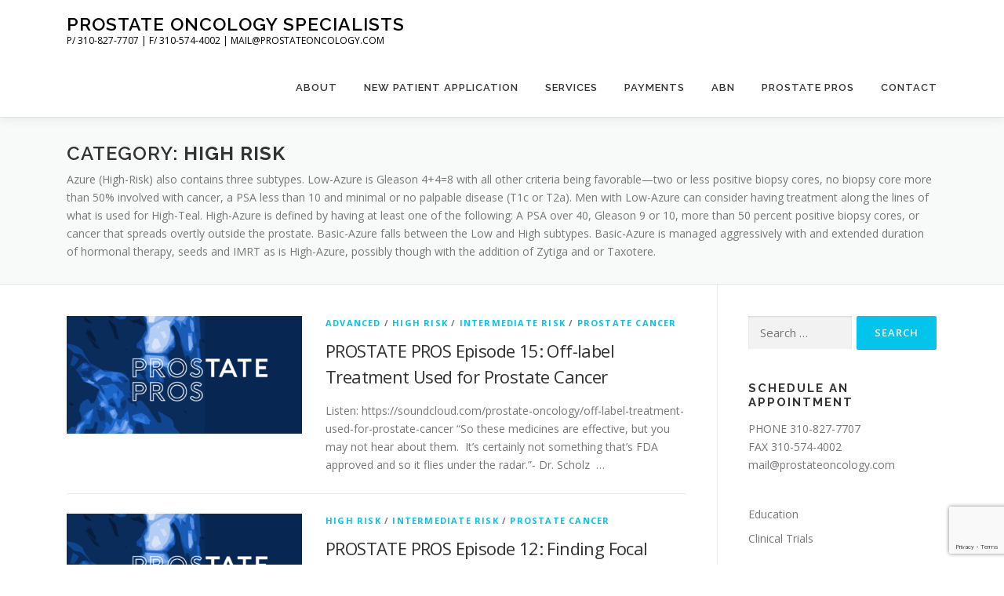

--- FILE ---
content_type: text/html; charset=utf-8
request_url: https://www.google.com/recaptcha/api2/anchor?ar=1&k=6LenC7EUAAAAAPCLJFqS_WHT7VhG4kX22ephK9QZ&co=aHR0cHM6Ly93d3cucHJvc3RhdGVvbmNvbG9neS5jb206NDQz&hl=en&v=PoyoqOPhxBO7pBk68S4YbpHZ&size=invisible&anchor-ms=20000&execute-ms=30000&cb=thhxuf2s8gbq
body_size: 48769
content:
<!DOCTYPE HTML><html dir="ltr" lang="en"><head><meta http-equiv="Content-Type" content="text/html; charset=UTF-8">
<meta http-equiv="X-UA-Compatible" content="IE=edge">
<title>reCAPTCHA</title>
<style type="text/css">
/* cyrillic-ext */
@font-face {
  font-family: 'Roboto';
  font-style: normal;
  font-weight: 400;
  font-stretch: 100%;
  src: url(//fonts.gstatic.com/s/roboto/v48/KFO7CnqEu92Fr1ME7kSn66aGLdTylUAMa3GUBHMdazTgWw.woff2) format('woff2');
  unicode-range: U+0460-052F, U+1C80-1C8A, U+20B4, U+2DE0-2DFF, U+A640-A69F, U+FE2E-FE2F;
}
/* cyrillic */
@font-face {
  font-family: 'Roboto';
  font-style: normal;
  font-weight: 400;
  font-stretch: 100%;
  src: url(//fonts.gstatic.com/s/roboto/v48/KFO7CnqEu92Fr1ME7kSn66aGLdTylUAMa3iUBHMdazTgWw.woff2) format('woff2');
  unicode-range: U+0301, U+0400-045F, U+0490-0491, U+04B0-04B1, U+2116;
}
/* greek-ext */
@font-face {
  font-family: 'Roboto';
  font-style: normal;
  font-weight: 400;
  font-stretch: 100%;
  src: url(//fonts.gstatic.com/s/roboto/v48/KFO7CnqEu92Fr1ME7kSn66aGLdTylUAMa3CUBHMdazTgWw.woff2) format('woff2');
  unicode-range: U+1F00-1FFF;
}
/* greek */
@font-face {
  font-family: 'Roboto';
  font-style: normal;
  font-weight: 400;
  font-stretch: 100%;
  src: url(//fonts.gstatic.com/s/roboto/v48/KFO7CnqEu92Fr1ME7kSn66aGLdTylUAMa3-UBHMdazTgWw.woff2) format('woff2');
  unicode-range: U+0370-0377, U+037A-037F, U+0384-038A, U+038C, U+038E-03A1, U+03A3-03FF;
}
/* math */
@font-face {
  font-family: 'Roboto';
  font-style: normal;
  font-weight: 400;
  font-stretch: 100%;
  src: url(//fonts.gstatic.com/s/roboto/v48/KFO7CnqEu92Fr1ME7kSn66aGLdTylUAMawCUBHMdazTgWw.woff2) format('woff2');
  unicode-range: U+0302-0303, U+0305, U+0307-0308, U+0310, U+0312, U+0315, U+031A, U+0326-0327, U+032C, U+032F-0330, U+0332-0333, U+0338, U+033A, U+0346, U+034D, U+0391-03A1, U+03A3-03A9, U+03B1-03C9, U+03D1, U+03D5-03D6, U+03F0-03F1, U+03F4-03F5, U+2016-2017, U+2034-2038, U+203C, U+2040, U+2043, U+2047, U+2050, U+2057, U+205F, U+2070-2071, U+2074-208E, U+2090-209C, U+20D0-20DC, U+20E1, U+20E5-20EF, U+2100-2112, U+2114-2115, U+2117-2121, U+2123-214F, U+2190, U+2192, U+2194-21AE, U+21B0-21E5, U+21F1-21F2, U+21F4-2211, U+2213-2214, U+2216-22FF, U+2308-230B, U+2310, U+2319, U+231C-2321, U+2336-237A, U+237C, U+2395, U+239B-23B7, U+23D0, U+23DC-23E1, U+2474-2475, U+25AF, U+25B3, U+25B7, U+25BD, U+25C1, U+25CA, U+25CC, U+25FB, U+266D-266F, U+27C0-27FF, U+2900-2AFF, U+2B0E-2B11, U+2B30-2B4C, U+2BFE, U+3030, U+FF5B, U+FF5D, U+1D400-1D7FF, U+1EE00-1EEFF;
}
/* symbols */
@font-face {
  font-family: 'Roboto';
  font-style: normal;
  font-weight: 400;
  font-stretch: 100%;
  src: url(//fonts.gstatic.com/s/roboto/v48/KFO7CnqEu92Fr1ME7kSn66aGLdTylUAMaxKUBHMdazTgWw.woff2) format('woff2');
  unicode-range: U+0001-000C, U+000E-001F, U+007F-009F, U+20DD-20E0, U+20E2-20E4, U+2150-218F, U+2190, U+2192, U+2194-2199, U+21AF, U+21E6-21F0, U+21F3, U+2218-2219, U+2299, U+22C4-22C6, U+2300-243F, U+2440-244A, U+2460-24FF, U+25A0-27BF, U+2800-28FF, U+2921-2922, U+2981, U+29BF, U+29EB, U+2B00-2BFF, U+4DC0-4DFF, U+FFF9-FFFB, U+10140-1018E, U+10190-1019C, U+101A0, U+101D0-101FD, U+102E0-102FB, U+10E60-10E7E, U+1D2C0-1D2D3, U+1D2E0-1D37F, U+1F000-1F0FF, U+1F100-1F1AD, U+1F1E6-1F1FF, U+1F30D-1F30F, U+1F315, U+1F31C, U+1F31E, U+1F320-1F32C, U+1F336, U+1F378, U+1F37D, U+1F382, U+1F393-1F39F, U+1F3A7-1F3A8, U+1F3AC-1F3AF, U+1F3C2, U+1F3C4-1F3C6, U+1F3CA-1F3CE, U+1F3D4-1F3E0, U+1F3ED, U+1F3F1-1F3F3, U+1F3F5-1F3F7, U+1F408, U+1F415, U+1F41F, U+1F426, U+1F43F, U+1F441-1F442, U+1F444, U+1F446-1F449, U+1F44C-1F44E, U+1F453, U+1F46A, U+1F47D, U+1F4A3, U+1F4B0, U+1F4B3, U+1F4B9, U+1F4BB, U+1F4BF, U+1F4C8-1F4CB, U+1F4D6, U+1F4DA, U+1F4DF, U+1F4E3-1F4E6, U+1F4EA-1F4ED, U+1F4F7, U+1F4F9-1F4FB, U+1F4FD-1F4FE, U+1F503, U+1F507-1F50B, U+1F50D, U+1F512-1F513, U+1F53E-1F54A, U+1F54F-1F5FA, U+1F610, U+1F650-1F67F, U+1F687, U+1F68D, U+1F691, U+1F694, U+1F698, U+1F6AD, U+1F6B2, U+1F6B9-1F6BA, U+1F6BC, U+1F6C6-1F6CF, U+1F6D3-1F6D7, U+1F6E0-1F6EA, U+1F6F0-1F6F3, U+1F6F7-1F6FC, U+1F700-1F7FF, U+1F800-1F80B, U+1F810-1F847, U+1F850-1F859, U+1F860-1F887, U+1F890-1F8AD, U+1F8B0-1F8BB, U+1F8C0-1F8C1, U+1F900-1F90B, U+1F93B, U+1F946, U+1F984, U+1F996, U+1F9E9, U+1FA00-1FA6F, U+1FA70-1FA7C, U+1FA80-1FA89, U+1FA8F-1FAC6, U+1FACE-1FADC, U+1FADF-1FAE9, U+1FAF0-1FAF8, U+1FB00-1FBFF;
}
/* vietnamese */
@font-face {
  font-family: 'Roboto';
  font-style: normal;
  font-weight: 400;
  font-stretch: 100%;
  src: url(//fonts.gstatic.com/s/roboto/v48/KFO7CnqEu92Fr1ME7kSn66aGLdTylUAMa3OUBHMdazTgWw.woff2) format('woff2');
  unicode-range: U+0102-0103, U+0110-0111, U+0128-0129, U+0168-0169, U+01A0-01A1, U+01AF-01B0, U+0300-0301, U+0303-0304, U+0308-0309, U+0323, U+0329, U+1EA0-1EF9, U+20AB;
}
/* latin-ext */
@font-face {
  font-family: 'Roboto';
  font-style: normal;
  font-weight: 400;
  font-stretch: 100%;
  src: url(//fonts.gstatic.com/s/roboto/v48/KFO7CnqEu92Fr1ME7kSn66aGLdTylUAMa3KUBHMdazTgWw.woff2) format('woff2');
  unicode-range: U+0100-02BA, U+02BD-02C5, U+02C7-02CC, U+02CE-02D7, U+02DD-02FF, U+0304, U+0308, U+0329, U+1D00-1DBF, U+1E00-1E9F, U+1EF2-1EFF, U+2020, U+20A0-20AB, U+20AD-20C0, U+2113, U+2C60-2C7F, U+A720-A7FF;
}
/* latin */
@font-face {
  font-family: 'Roboto';
  font-style: normal;
  font-weight: 400;
  font-stretch: 100%;
  src: url(//fonts.gstatic.com/s/roboto/v48/KFO7CnqEu92Fr1ME7kSn66aGLdTylUAMa3yUBHMdazQ.woff2) format('woff2');
  unicode-range: U+0000-00FF, U+0131, U+0152-0153, U+02BB-02BC, U+02C6, U+02DA, U+02DC, U+0304, U+0308, U+0329, U+2000-206F, U+20AC, U+2122, U+2191, U+2193, U+2212, U+2215, U+FEFF, U+FFFD;
}
/* cyrillic-ext */
@font-face {
  font-family: 'Roboto';
  font-style: normal;
  font-weight: 500;
  font-stretch: 100%;
  src: url(//fonts.gstatic.com/s/roboto/v48/KFO7CnqEu92Fr1ME7kSn66aGLdTylUAMa3GUBHMdazTgWw.woff2) format('woff2');
  unicode-range: U+0460-052F, U+1C80-1C8A, U+20B4, U+2DE0-2DFF, U+A640-A69F, U+FE2E-FE2F;
}
/* cyrillic */
@font-face {
  font-family: 'Roboto';
  font-style: normal;
  font-weight: 500;
  font-stretch: 100%;
  src: url(//fonts.gstatic.com/s/roboto/v48/KFO7CnqEu92Fr1ME7kSn66aGLdTylUAMa3iUBHMdazTgWw.woff2) format('woff2');
  unicode-range: U+0301, U+0400-045F, U+0490-0491, U+04B0-04B1, U+2116;
}
/* greek-ext */
@font-face {
  font-family: 'Roboto';
  font-style: normal;
  font-weight: 500;
  font-stretch: 100%;
  src: url(//fonts.gstatic.com/s/roboto/v48/KFO7CnqEu92Fr1ME7kSn66aGLdTylUAMa3CUBHMdazTgWw.woff2) format('woff2');
  unicode-range: U+1F00-1FFF;
}
/* greek */
@font-face {
  font-family: 'Roboto';
  font-style: normal;
  font-weight: 500;
  font-stretch: 100%;
  src: url(//fonts.gstatic.com/s/roboto/v48/KFO7CnqEu92Fr1ME7kSn66aGLdTylUAMa3-UBHMdazTgWw.woff2) format('woff2');
  unicode-range: U+0370-0377, U+037A-037F, U+0384-038A, U+038C, U+038E-03A1, U+03A3-03FF;
}
/* math */
@font-face {
  font-family: 'Roboto';
  font-style: normal;
  font-weight: 500;
  font-stretch: 100%;
  src: url(//fonts.gstatic.com/s/roboto/v48/KFO7CnqEu92Fr1ME7kSn66aGLdTylUAMawCUBHMdazTgWw.woff2) format('woff2');
  unicode-range: U+0302-0303, U+0305, U+0307-0308, U+0310, U+0312, U+0315, U+031A, U+0326-0327, U+032C, U+032F-0330, U+0332-0333, U+0338, U+033A, U+0346, U+034D, U+0391-03A1, U+03A3-03A9, U+03B1-03C9, U+03D1, U+03D5-03D6, U+03F0-03F1, U+03F4-03F5, U+2016-2017, U+2034-2038, U+203C, U+2040, U+2043, U+2047, U+2050, U+2057, U+205F, U+2070-2071, U+2074-208E, U+2090-209C, U+20D0-20DC, U+20E1, U+20E5-20EF, U+2100-2112, U+2114-2115, U+2117-2121, U+2123-214F, U+2190, U+2192, U+2194-21AE, U+21B0-21E5, U+21F1-21F2, U+21F4-2211, U+2213-2214, U+2216-22FF, U+2308-230B, U+2310, U+2319, U+231C-2321, U+2336-237A, U+237C, U+2395, U+239B-23B7, U+23D0, U+23DC-23E1, U+2474-2475, U+25AF, U+25B3, U+25B7, U+25BD, U+25C1, U+25CA, U+25CC, U+25FB, U+266D-266F, U+27C0-27FF, U+2900-2AFF, U+2B0E-2B11, U+2B30-2B4C, U+2BFE, U+3030, U+FF5B, U+FF5D, U+1D400-1D7FF, U+1EE00-1EEFF;
}
/* symbols */
@font-face {
  font-family: 'Roboto';
  font-style: normal;
  font-weight: 500;
  font-stretch: 100%;
  src: url(//fonts.gstatic.com/s/roboto/v48/KFO7CnqEu92Fr1ME7kSn66aGLdTylUAMaxKUBHMdazTgWw.woff2) format('woff2');
  unicode-range: U+0001-000C, U+000E-001F, U+007F-009F, U+20DD-20E0, U+20E2-20E4, U+2150-218F, U+2190, U+2192, U+2194-2199, U+21AF, U+21E6-21F0, U+21F3, U+2218-2219, U+2299, U+22C4-22C6, U+2300-243F, U+2440-244A, U+2460-24FF, U+25A0-27BF, U+2800-28FF, U+2921-2922, U+2981, U+29BF, U+29EB, U+2B00-2BFF, U+4DC0-4DFF, U+FFF9-FFFB, U+10140-1018E, U+10190-1019C, U+101A0, U+101D0-101FD, U+102E0-102FB, U+10E60-10E7E, U+1D2C0-1D2D3, U+1D2E0-1D37F, U+1F000-1F0FF, U+1F100-1F1AD, U+1F1E6-1F1FF, U+1F30D-1F30F, U+1F315, U+1F31C, U+1F31E, U+1F320-1F32C, U+1F336, U+1F378, U+1F37D, U+1F382, U+1F393-1F39F, U+1F3A7-1F3A8, U+1F3AC-1F3AF, U+1F3C2, U+1F3C4-1F3C6, U+1F3CA-1F3CE, U+1F3D4-1F3E0, U+1F3ED, U+1F3F1-1F3F3, U+1F3F5-1F3F7, U+1F408, U+1F415, U+1F41F, U+1F426, U+1F43F, U+1F441-1F442, U+1F444, U+1F446-1F449, U+1F44C-1F44E, U+1F453, U+1F46A, U+1F47D, U+1F4A3, U+1F4B0, U+1F4B3, U+1F4B9, U+1F4BB, U+1F4BF, U+1F4C8-1F4CB, U+1F4D6, U+1F4DA, U+1F4DF, U+1F4E3-1F4E6, U+1F4EA-1F4ED, U+1F4F7, U+1F4F9-1F4FB, U+1F4FD-1F4FE, U+1F503, U+1F507-1F50B, U+1F50D, U+1F512-1F513, U+1F53E-1F54A, U+1F54F-1F5FA, U+1F610, U+1F650-1F67F, U+1F687, U+1F68D, U+1F691, U+1F694, U+1F698, U+1F6AD, U+1F6B2, U+1F6B9-1F6BA, U+1F6BC, U+1F6C6-1F6CF, U+1F6D3-1F6D7, U+1F6E0-1F6EA, U+1F6F0-1F6F3, U+1F6F7-1F6FC, U+1F700-1F7FF, U+1F800-1F80B, U+1F810-1F847, U+1F850-1F859, U+1F860-1F887, U+1F890-1F8AD, U+1F8B0-1F8BB, U+1F8C0-1F8C1, U+1F900-1F90B, U+1F93B, U+1F946, U+1F984, U+1F996, U+1F9E9, U+1FA00-1FA6F, U+1FA70-1FA7C, U+1FA80-1FA89, U+1FA8F-1FAC6, U+1FACE-1FADC, U+1FADF-1FAE9, U+1FAF0-1FAF8, U+1FB00-1FBFF;
}
/* vietnamese */
@font-face {
  font-family: 'Roboto';
  font-style: normal;
  font-weight: 500;
  font-stretch: 100%;
  src: url(//fonts.gstatic.com/s/roboto/v48/KFO7CnqEu92Fr1ME7kSn66aGLdTylUAMa3OUBHMdazTgWw.woff2) format('woff2');
  unicode-range: U+0102-0103, U+0110-0111, U+0128-0129, U+0168-0169, U+01A0-01A1, U+01AF-01B0, U+0300-0301, U+0303-0304, U+0308-0309, U+0323, U+0329, U+1EA0-1EF9, U+20AB;
}
/* latin-ext */
@font-face {
  font-family: 'Roboto';
  font-style: normal;
  font-weight: 500;
  font-stretch: 100%;
  src: url(//fonts.gstatic.com/s/roboto/v48/KFO7CnqEu92Fr1ME7kSn66aGLdTylUAMa3KUBHMdazTgWw.woff2) format('woff2');
  unicode-range: U+0100-02BA, U+02BD-02C5, U+02C7-02CC, U+02CE-02D7, U+02DD-02FF, U+0304, U+0308, U+0329, U+1D00-1DBF, U+1E00-1E9F, U+1EF2-1EFF, U+2020, U+20A0-20AB, U+20AD-20C0, U+2113, U+2C60-2C7F, U+A720-A7FF;
}
/* latin */
@font-face {
  font-family: 'Roboto';
  font-style: normal;
  font-weight: 500;
  font-stretch: 100%;
  src: url(//fonts.gstatic.com/s/roboto/v48/KFO7CnqEu92Fr1ME7kSn66aGLdTylUAMa3yUBHMdazQ.woff2) format('woff2');
  unicode-range: U+0000-00FF, U+0131, U+0152-0153, U+02BB-02BC, U+02C6, U+02DA, U+02DC, U+0304, U+0308, U+0329, U+2000-206F, U+20AC, U+2122, U+2191, U+2193, U+2212, U+2215, U+FEFF, U+FFFD;
}
/* cyrillic-ext */
@font-face {
  font-family: 'Roboto';
  font-style: normal;
  font-weight: 900;
  font-stretch: 100%;
  src: url(//fonts.gstatic.com/s/roboto/v48/KFO7CnqEu92Fr1ME7kSn66aGLdTylUAMa3GUBHMdazTgWw.woff2) format('woff2');
  unicode-range: U+0460-052F, U+1C80-1C8A, U+20B4, U+2DE0-2DFF, U+A640-A69F, U+FE2E-FE2F;
}
/* cyrillic */
@font-face {
  font-family: 'Roboto';
  font-style: normal;
  font-weight: 900;
  font-stretch: 100%;
  src: url(//fonts.gstatic.com/s/roboto/v48/KFO7CnqEu92Fr1ME7kSn66aGLdTylUAMa3iUBHMdazTgWw.woff2) format('woff2');
  unicode-range: U+0301, U+0400-045F, U+0490-0491, U+04B0-04B1, U+2116;
}
/* greek-ext */
@font-face {
  font-family: 'Roboto';
  font-style: normal;
  font-weight: 900;
  font-stretch: 100%;
  src: url(//fonts.gstatic.com/s/roboto/v48/KFO7CnqEu92Fr1ME7kSn66aGLdTylUAMa3CUBHMdazTgWw.woff2) format('woff2');
  unicode-range: U+1F00-1FFF;
}
/* greek */
@font-face {
  font-family: 'Roboto';
  font-style: normal;
  font-weight: 900;
  font-stretch: 100%;
  src: url(//fonts.gstatic.com/s/roboto/v48/KFO7CnqEu92Fr1ME7kSn66aGLdTylUAMa3-UBHMdazTgWw.woff2) format('woff2');
  unicode-range: U+0370-0377, U+037A-037F, U+0384-038A, U+038C, U+038E-03A1, U+03A3-03FF;
}
/* math */
@font-face {
  font-family: 'Roboto';
  font-style: normal;
  font-weight: 900;
  font-stretch: 100%;
  src: url(//fonts.gstatic.com/s/roboto/v48/KFO7CnqEu92Fr1ME7kSn66aGLdTylUAMawCUBHMdazTgWw.woff2) format('woff2');
  unicode-range: U+0302-0303, U+0305, U+0307-0308, U+0310, U+0312, U+0315, U+031A, U+0326-0327, U+032C, U+032F-0330, U+0332-0333, U+0338, U+033A, U+0346, U+034D, U+0391-03A1, U+03A3-03A9, U+03B1-03C9, U+03D1, U+03D5-03D6, U+03F0-03F1, U+03F4-03F5, U+2016-2017, U+2034-2038, U+203C, U+2040, U+2043, U+2047, U+2050, U+2057, U+205F, U+2070-2071, U+2074-208E, U+2090-209C, U+20D0-20DC, U+20E1, U+20E5-20EF, U+2100-2112, U+2114-2115, U+2117-2121, U+2123-214F, U+2190, U+2192, U+2194-21AE, U+21B0-21E5, U+21F1-21F2, U+21F4-2211, U+2213-2214, U+2216-22FF, U+2308-230B, U+2310, U+2319, U+231C-2321, U+2336-237A, U+237C, U+2395, U+239B-23B7, U+23D0, U+23DC-23E1, U+2474-2475, U+25AF, U+25B3, U+25B7, U+25BD, U+25C1, U+25CA, U+25CC, U+25FB, U+266D-266F, U+27C0-27FF, U+2900-2AFF, U+2B0E-2B11, U+2B30-2B4C, U+2BFE, U+3030, U+FF5B, U+FF5D, U+1D400-1D7FF, U+1EE00-1EEFF;
}
/* symbols */
@font-face {
  font-family: 'Roboto';
  font-style: normal;
  font-weight: 900;
  font-stretch: 100%;
  src: url(//fonts.gstatic.com/s/roboto/v48/KFO7CnqEu92Fr1ME7kSn66aGLdTylUAMaxKUBHMdazTgWw.woff2) format('woff2');
  unicode-range: U+0001-000C, U+000E-001F, U+007F-009F, U+20DD-20E0, U+20E2-20E4, U+2150-218F, U+2190, U+2192, U+2194-2199, U+21AF, U+21E6-21F0, U+21F3, U+2218-2219, U+2299, U+22C4-22C6, U+2300-243F, U+2440-244A, U+2460-24FF, U+25A0-27BF, U+2800-28FF, U+2921-2922, U+2981, U+29BF, U+29EB, U+2B00-2BFF, U+4DC0-4DFF, U+FFF9-FFFB, U+10140-1018E, U+10190-1019C, U+101A0, U+101D0-101FD, U+102E0-102FB, U+10E60-10E7E, U+1D2C0-1D2D3, U+1D2E0-1D37F, U+1F000-1F0FF, U+1F100-1F1AD, U+1F1E6-1F1FF, U+1F30D-1F30F, U+1F315, U+1F31C, U+1F31E, U+1F320-1F32C, U+1F336, U+1F378, U+1F37D, U+1F382, U+1F393-1F39F, U+1F3A7-1F3A8, U+1F3AC-1F3AF, U+1F3C2, U+1F3C4-1F3C6, U+1F3CA-1F3CE, U+1F3D4-1F3E0, U+1F3ED, U+1F3F1-1F3F3, U+1F3F5-1F3F7, U+1F408, U+1F415, U+1F41F, U+1F426, U+1F43F, U+1F441-1F442, U+1F444, U+1F446-1F449, U+1F44C-1F44E, U+1F453, U+1F46A, U+1F47D, U+1F4A3, U+1F4B0, U+1F4B3, U+1F4B9, U+1F4BB, U+1F4BF, U+1F4C8-1F4CB, U+1F4D6, U+1F4DA, U+1F4DF, U+1F4E3-1F4E6, U+1F4EA-1F4ED, U+1F4F7, U+1F4F9-1F4FB, U+1F4FD-1F4FE, U+1F503, U+1F507-1F50B, U+1F50D, U+1F512-1F513, U+1F53E-1F54A, U+1F54F-1F5FA, U+1F610, U+1F650-1F67F, U+1F687, U+1F68D, U+1F691, U+1F694, U+1F698, U+1F6AD, U+1F6B2, U+1F6B9-1F6BA, U+1F6BC, U+1F6C6-1F6CF, U+1F6D3-1F6D7, U+1F6E0-1F6EA, U+1F6F0-1F6F3, U+1F6F7-1F6FC, U+1F700-1F7FF, U+1F800-1F80B, U+1F810-1F847, U+1F850-1F859, U+1F860-1F887, U+1F890-1F8AD, U+1F8B0-1F8BB, U+1F8C0-1F8C1, U+1F900-1F90B, U+1F93B, U+1F946, U+1F984, U+1F996, U+1F9E9, U+1FA00-1FA6F, U+1FA70-1FA7C, U+1FA80-1FA89, U+1FA8F-1FAC6, U+1FACE-1FADC, U+1FADF-1FAE9, U+1FAF0-1FAF8, U+1FB00-1FBFF;
}
/* vietnamese */
@font-face {
  font-family: 'Roboto';
  font-style: normal;
  font-weight: 900;
  font-stretch: 100%;
  src: url(//fonts.gstatic.com/s/roboto/v48/KFO7CnqEu92Fr1ME7kSn66aGLdTylUAMa3OUBHMdazTgWw.woff2) format('woff2');
  unicode-range: U+0102-0103, U+0110-0111, U+0128-0129, U+0168-0169, U+01A0-01A1, U+01AF-01B0, U+0300-0301, U+0303-0304, U+0308-0309, U+0323, U+0329, U+1EA0-1EF9, U+20AB;
}
/* latin-ext */
@font-face {
  font-family: 'Roboto';
  font-style: normal;
  font-weight: 900;
  font-stretch: 100%;
  src: url(//fonts.gstatic.com/s/roboto/v48/KFO7CnqEu92Fr1ME7kSn66aGLdTylUAMa3KUBHMdazTgWw.woff2) format('woff2');
  unicode-range: U+0100-02BA, U+02BD-02C5, U+02C7-02CC, U+02CE-02D7, U+02DD-02FF, U+0304, U+0308, U+0329, U+1D00-1DBF, U+1E00-1E9F, U+1EF2-1EFF, U+2020, U+20A0-20AB, U+20AD-20C0, U+2113, U+2C60-2C7F, U+A720-A7FF;
}
/* latin */
@font-face {
  font-family: 'Roboto';
  font-style: normal;
  font-weight: 900;
  font-stretch: 100%;
  src: url(//fonts.gstatic.com/s/roboto/v48/KFO7CnqEu92Fr1ME7kSn66aGLdTylUAMa3yUBHMdazQ.woff2) format('woff2');
  unicode-range: U+0000-00FF, U+0131, U+0152-0153, U+02BB-02BC, U+02C6, U+02DA, U+02DC, U+0304, U+0308, U+0329, U+2000-206F, U+20AC, U+2122, U+2191, U+2193, U+2212, U+2215, U+FEFF, U+FFFD;
}

</style>
<link rel="stylesheet" type="text/css" href="https://www.gstatic.com/recaptcha/releases/PoyoqOPhxBO7pBk68S4YbpHZ/styles__ltr.css">
<script nonce="icOjbJp2qBVlV8v9Fn6JkA" type="text/javascript">window['__recaptcha_api'] = 'https://www.google.com/recaptcha/api2/';</script>
<script type="text/javascript" src="https://www.gstatic.com/recaptcha/releases/PoyoqOPhxBO7pBk68S4YbpHZ/recaptcha__en.js" nonce="icOjbJp2qBVlV8v9Fn6JkA">
      
    </script></head>
<body><div id="rc-anchor-alert" class="rc-anchor-alert"></div>
<input type="hidden" id="recaptcha-token" value="[base64]">
<script type="text/javascript" nonce="icOjbJp2qBVlV8v9Fn6JkA">
      recaptcha.anchor.Main.init("[\x22ainput\x22,[\x22bgdata\x22,\x22\x22,\[base64]/[base64]/UltIKytdPWE6KGE8MjA0OD9SW0grK109YT4+NnwxOTI6KChhJjY0NTEyKT09NTUyOTYmJnErMTxoLmxlbmd0aCYmKGguY2hhckNvZGVBdChxKzEpJjY0NTEyKT09NTYzMjA/[base64]/MjU1OlI/[base64]/[base64]/[base64]/[base64]/[base64]/[base64]/[base64]/[base64]/[base64]/[base64]\x22,\[base64]\x22,\x22wq7DnRPCqcKCGlXCqcOjA8Ovw5LCmsOZw7LDmMK2wrXClERnwp8/L8Kkw6YFwrlewpLCognDg8O0bi7Cl8OPa37Di8OgbXJCHsOIR8KJwqXCvMOlw4bDsV4cH2rDscKswo50wovDlnfCucKuw6PDmcOjwrM4w4XDoMKKSSvDlxhQPD/DuiJlw4RBNnTDrSvCrcKOXyHDtMKKwrAHIQZjG8OYJMKXw43DmcKdwq3CpkUlYlLCgMObNcKfwoZiT2LCjcKSwrXDoxERYAjDrMO2SMKdwp7CqC9ewrthwpDCoMOhU8OIw5/CiXnClyEPw4rDlgxDwpvDm8KvwrXCrcKeWsOVwqLCrlTCo3vCu3F0w6HDqmrCvcKlDGYMSsOuw4DDlhNJJRHDpMOKDMKUwq3DszTDsMOjH8OED1JLVcOXZ8O+fCc+esOMIsKowp/CmMKMwqzDiRRIw6xjw7/DgsO2JsKPW8K6OcOeF8OeQ8Krw73DnXPCkmPDoHB+KcK8w4LCg8O2woLDpcKgcsOJwqfDp0MfOCrClivDhQNHMMK2w4bDuQ/DqWY8GcOBwrtvwptCQinCjVUpQ8KTwqnCm8Ouw7Jua8KRDMK2w6x0wrsLwrHDgsK5woMdTEPChcK4wpstwrcCO8OEesKhw5/Dnh87Y8OKPcKyw7zDv8OlVC9Rw6fDnQzDlxHCjQNeMFMsMjLDn8O6IgoTwoXCpXnCm2jCvsKCwprDmcKVYy/CnADCsCNhcF/[base64]/CscOVwpbDu8KFw4kcQMKEKsOzAMOARlQ0w7w7Di/CicKow5gDw6ALfQBCwqPDpxrDuMO/w514wpZdUsOMH8Kxwoo5w44TwoPDljTDhMKKPSxUwo3DoibCl3LChnzDpkzDui/CvcO9wqVRZsOTXVxbO8KAacKMAjpXDhrCgxXDgsOMw5TCjgZKwrw9Y2Aww4cswq5awpHCrnzCmW1Xw4MOTFXChcKZw6fCpcOiOG1xfcKbOkM6wolPU8KPV8OQbsK4wrxHw4bDj8KNw7Ndw797fsKIw5bCtELDrghow4vClcO4NcK8wrdwAV7CjgHCvcK3DMOuKMKyMR/[base64]/[base64]/DgQDClcO9TinCusKuBllfEsOSFMKXIMOYwpRYw4TCrwBBEMKVMcOZKcK9MsO5cDnCshPCiHHDvcKeCMOYF8Ovw7hrfMKqKMOEwrY/w58zBWVOPMOWdyvCg8KxwrrDp8OMw53CusO3IsKJbcOXVcOcOMOUwpZJwp3CmnbCr2dxQmbCr8KXPFrDqDc3S2LDlHQ4woUJOcKyXlTCuxtqwrkLwoHCnwfDh8OPw7d7w5IBw7wFXhrCrsKVwptHBBsAwpLCkmvCrsODKcK2Z8OVw4DCgRxQGAxBVgvCkn7DugzDtG/Dng0sJS48dsODKx/Cnn/Cr0XDusKzw7fDssOgMMKfwpRLJcO8bsKGwrbDn0TDlE9jMsKVwpknAn1Jc2ATHcOCQG7CtcOQw5cgw5xMwpVPdmvDq37CrcOkw5PCq3oPw4/CjQB0w4LDijjDlgA4AWfDkcKKw5/CjsKxwqA6w5/CiAjClcOCw5vCrm3CqF/CrcOhWEIwAcO0wpICwpbDmW1Ww4tTwrVmFsOpw6kyfD/[base64]/[base64]/DvBXDtlrCp8KBw6zCjmjDhsONWcKFYsOqZx0two84OXouwog+wpPCg8Odwpd0R3DDksOLwrXDj2HDh8OrwoRPRsOYwqdNCcOkTWDCvVsfwq8mQAbCpH3Cjz7CvsKuN8KnFC3DksOHwo3CjUNcw7/DjsKFwpzCucKkUcKhKQp2UcK2w45eKw7Cl0rCl1DDk8OmGl0+wqQSewNXRsKnwpDCkMODak/CmnIsX3wDGWDCn3BRKxzDvnXCq0lbNxzCvsO+wr/[base64]/PhfDjgrCuGjDucKzRMOoMwd2w4UzAknCssKNG8Kaw643wokzw7AGwp7DhcKUwpzDnEwLZ3XClMOGw5bDhcOpwoTDgShawrBZwoHDsGDDnMKFQcKmwoHDr8KnWMOycUU9FcOZwrjDiRPDpMOoasKvwo5VwqcWwrbDpsOIw7/DvFbCm8KwHsOpwqzDosKkNsKGw4AKw4wSw6BOF8Kzw4REw60jcHTCr1vDocKBbMKOw5DDjE3DpBFMUW/CpcOGw7zDucO2w5XCmsONwonDgjjCnW0Vw55Mwo/DncKqwqLDncO2wrHCj0nDkMOhL3ZNfCtAw4TDkhvDpcOresOYBMOFw5LDjcOMDMKuwprCq07DvMKDdsOUDUjDpWkFw7hCwot6WsOiwo3CuQo+wrZSFjtnwpXCiHTDnsKWRsOlw4/DvT8ZfAjDrwNhYGLDiUxSw5wgUMOywrEtQsKWwotRwp8jHcO+L8Ksw7jDnsKnwpAILFvDiUPCs0kiWlAZw6IIwqzCi8K6w7kVRcOCw5LClCXCrSrDhHnChMKuwo1Cw6nDncOnTcKeZ8KxwpItwrggFA7CtsOKwqzCi8KFHV3DisKhw7PDiCgbw6M5w7ckw7l/VnBvw6vDmsKTWQBaw51LWR9yB8OcRMObwqs6dVTCp8OMY3rDuEgSNMK5ADPCkcO/KsOvSXpKSFPCtsKXT2FMw5bCrRHDkMOJGAvDv8KrXnFmw69uwoo/w5JWw5plbsOwNk3DucK+IsOkBXBLw5XDtwHCisO/[base64]/DqsKOdSclwrgnccOqXQ7DmcK8aGHDunglD8KSPcKnXMKhw616w64Lw6kaw5xEBRkifizCuF8twpnDucKGdDbDiSzDo8OBwoxIwrDDtHXDt8O5PcKWbR0kDMOtV8KydxHDp3/DonASOMKIw7DDlcOVwp/DqSTDnsOAw7rDv23CnBtJw54tw4EXwrhIw5HDo8KowpTCj8OIwo9/fT0oI1/CvMOtwokIZ8KFQkcyw783w5vCpMKuwqg+wolCwpPCkMO7woHCssONw6A2PWjDp0/CkwI4w4oew5tiw4rCmnA0wqtdUsKfV8OSwoDCnw1PcMKfJMKvwrp4w55Iw4QOwr7Cu1YOwrJ2CTlEIcOPZMOdwojDpn8VU8ODOGdmJ2RTChQ6w6bClMKiw7lIw7F2ZDAMHMKrwrBww5c+w5/CoilGwq/Ci0UQw73CvxRpLTcaTh9MWjJlw4UTcsKvWcKoBQzDuWbCn8KKw7kzTSnDgh1OwpnCn8KnwonDmMKnw5nDkMOzw7sfw7PCuBXCsMKpSMO1wrxsw5N/w5RzAMOxZ2TDlz9Qw4rCj8Oma1PDvzhdwrQLBMOXw6bDhwnCjcKsagjDisK2X3LDrsOBPgfCpQLDv0YIbMKQwqYOwrfDkyPCscK9w7nDscK7asOfwq01wqrDhsOxwrACw5bCqcO0acOowowyQsO/ci5nw7nClMKNwoIuNFXDp0LCpQJHZS1sw5TCg8KmwqvCocKzc8KlwoPDjWgeHMK/wqlIwqnCrMKRLD3CjsKIw4DChQQiw4/CqVFUwqs+JcKAw4R4WcOZUsKcccOaDMOzwpzDkzfCicK0YUwRFGbDnMO6asK0FkQbQicPw4JJwqdOacOlw6s5azNfNMOWZ8Oww57DoTfCssOpwqPCuC/Dsx/DnMK9OsOJwpNLX8KgX8KNah7Dg8O/wp7DoT1twq3DlsKeUDzDucOkw5bCnxXDrsOwZHA5w5JGOcKJwpA7w5HDjD/[base64]/CncKbw6o2wqbDsVDCjsO/[base64]/[base64]/[base64]/[base64]/[base64]/CmCjCsRjDhT1UTWJ7asOiAcKmwrLClm7DtxXCscOoZgAxSMKTUA0Fw44ze3YHwpgdw5rDusKrw6fDvcKCDRdGw4vClsOKw6N/VsKKOQLDnMOUw60Xwq4LVSXCmMOaCj5WAB/DrmvCsRwrwokrwpsGIsOjwoJ5ZcKRw5cZe8Oqw6gMOHsDLypSwp/ChiszcC3CkTo8XcKucHdxP1oLIggkPcK0w5DCjcKZwrZrw7MUMMKaJ8Opwo1nwpPDvcK/PhwmPjfDo8O+wp92d8O5w6jCgGZLwpnDnEDCo8O0O8KHwr45GRYGOxZnwrxqQSfDnsKjJsOYdsKtTsKEwrHDnsOgVFJXCDHCs8OOC1/[base64]/DtsOuwofCoBvDvsOBw7pDIcOyC8OYSFvCqQzCssKma1DDk8KMFcKuP3/[base64]/CkRF/w7YkTUVXMsKvwrTDjMOYwqrChUbDpmLCglFibMOWZcKWwq1ROCXConhbw7h2wqnChAJFwrvCpC/Dj3wvWxzDvCDDtxIiw4IzQcKFPcOcBXbCv8OCwrnCoMOfwr7DrcOhWsK9fMODw55mwrXDlMOFwpQ/w6HDhMKvJEPCphY3w57DsQ3CqmPCkMKswq4xwqjCt23ClQFeDsOvw6/CgMODHB/[base64]/CrnXDpX45GUYow7bCgiURacK+H8OgNBLDlElaM8KMw54PTsO5wohBVMKpwrHClkgXQn1CMBwBN8Ksw6nDrsK4YcKuw71Zw4LChBTCoy5fw7fCrGHCtsK2woQcw6vDumzCr2pDwoQ4w7bDmCo3w54PwqPCknPClQJTCUIESjpRwqTCkMKRAMKGeTQXesOpw5/Cn8OIw7XCksOgwo0zOiDDjD4Mw5UDQ8Odwr3Cn1HDncKVw4wiw67CicKiVh/Cm8KZwrLDlGMkT0nCjsOJw6ZgCWNHYsONw7fCnsOpBlxuwpTCk8K+wrvCvsKzw5hsW8OXY8OYw6U+w4rDkHxJQxVFOMOtGWfCtcOsKXVuw77Dj8KBw4xpeAbCqCzDnMOLIMO2eR/CmhdFwpsPEn7DhcOiXsKTFll9YMKGM1ZRwqFtw6XDgcKGQTbDukQcw6jCscOowqE5w6rDu8OQwqjCrHbCoDwUwqLCucOgw58AOVc4w51Iw41gw7bChn4Gf33Cm2HDpBRvezE9AMKpTXcCw5hPX1cgWgfDiAAHwqnDs8OCw5kyOFPDinMOw74/wprCigtQc8KmZQ9Twr1XM8OVw7ZLw5XChl94wqLDm8OeYQfDlyTCoVFKwo4VNsKow7wXwq3Ck8O7w63CthpCPMKWecOBaDDCvlXCocK4woRTHsOOw7UMFsOGw51Bw7tAGcKYWm3Dt3DDrcKRHD1Kw44KBT/[base64]/DshrDssOjRGLCmMOpwqrClDbCqXLDu8KaN8OeYMKjW8Kxwp1lwpVyMmTCkMOQVsOpSiFMdsOfO8Kjw7/[base64]/IsKywqgsIhvDoHDCkQPDo8KyJEbCqMOxwocrPRABAnbDux3Cr8OTJR9qw7B9DinCusK9w6oZw78mfcKJw7cNwpLClcOGw58LP3QgTFDDusKiD1fCpMKLw6rDoMK/w74CBMO4XG1GdAPCkMOwwpNibnbCnMKCw5d7fkVxwrEzFEfDmz7CqUcEw47Di0XChcK4EMKyw6g1w60sVi0LRRhyw6rDtghMw6XCvzLCsCt/TWTCtsOEVGrCn8OBfcO7wq09wobCkGh5woZGw7BAwqDDssOZbkPCqMKDw7XDhhfDucOMwpHDoMKRWcKpw5fDuyVzFsOSw4tVNE0jwqfCnBDDlycJCmvClj3CvEl4HsOaDTcQwrg5w5d/wqzCrxjDlgzCusKGQFxAZcOTewnDinsxe0gWwr3CtcOJE1M5UcK/R8Ojw6wbw5HCo8OQw75rFhM7GU1JTMOCRMKje8O6Wi/Dt1TClWnCoWQNDRUcw6xOAnTCt3MwKcOWwqIPZsOxw5Fuwo9Cw6HCvsKBwqTDo2PDgRTCmRR1w79Kwp7DmsOqw7PCkiQDwq/DmF7CosKKw4Q4w6/Dv2LClgpWWWodHS/CrsKqw7B5wqHDgRDDlMODwp0Ww6fCi8KON8K7E8O4CxTDky4Ew4fCpsO8w4vDq8ObGsORCC8GwqVTEEbCjcODwo5kw6TDqFjDo3XCocO9ZcO/w70/w5VKelLCrAXDpzRWbT7CiGfDtMK2SCvCl3Z7w4vCgcOvw4fClHdFw6FWKGXCkjAIw5TDu8KQXsOxYzo7HGPCuijCk8K6w7jDrcKywonCp8Oiwp1pwrbCj8OQAEM3wpZtw6LCm27DjcK/w6pgQ8K2w6k6EcOpw61OwrJWBXnDhsORM8OuesKAwqLDtcOJw6Z7WmN9w5/DuGQdVHXChsOnIB5uwpXDmMK1wq0ZQMOSMmVMDsKdBcOlwp7CgMKoXsKnwoDDq8KqTsKOP8OqeCxFwrUtYzgHXMOMIFF+cAzCrcKPw7QTbld1IcK3w5vCjzcYch9BWMKNw5HCnMOgw7fDuMK1TMOWw5zDhsKyeGnDm8O9w5rCmMK4w5JTfMOCw4XCm2/DpWHCmcObw73DhivDqXQ0NkgMwrEFLsOtPcKnw4Bdw64+wrfDmsORw6Uuw6HDiU0Fw7IedMKvOz7DugZawqJ+wodyRTvDrhIlwr40M8O+wpcxT8OvwrIPw6ReZ8KMQmg/[base64]/DsMKXX8OxacKEwrMhRVFTCMOjC3Vrwp5aARMMwpsww7FPZSk2MyhpwqHDthrDiVrDj8OjwpRjw57CtyPCnsO7RHvDp0Zowr3CoiA7YCnCmShiw47Dg3dkwqHCgMO3w63DnQ/CsjLCmSdUZx8vw67CqjwtwrnCnsOvw5rCr3QIwpotTybCtjt8wpnDtsORLinCl8OfYxbCigfCisOyw6bClMK/wrPDs8OkcXTCoMKMIzImAsKBwqTDlxI5b1EDRsKlAcKGbF/[base64]/CqxDDpcO1w4MMwqDDqsKKw4V3NwjDr8KmSMKwHsKNTsK9E8KaU8KhLgZDTQnCjAPCssOnSnjCjcK8w6/ClsOFw4fCvwHCnioBw6vCvnguQgHDsHo0w4HCjE7DsTovUAnDrAdXB8KYw4ghAHbCgMOwC8KnwpzDksK/wpfCkMKYwpMXwr8GwrLCryEAIWkWMsKpwrtGw7hBwokJw7PDrMOiAMOZAMOSSwExcihDw6t0MsKFNMOqasOJw4UHw5UVw4nCkT8ISMO6w4PDlsOswq0gwrHCnnbDgMOFWsKXRlk6XEPCq8Oww7HCrMKHwo/[base64]/Dm8K3N3F6FcOcXi44w67DtsK+Rz8Lw7EOwoPCosKdfF81GMODw6IqDMK6Ey8Hw7nDjcOjwr5jXMOjecKXwpQ2w6ggOsO8w4Y5w7HClsOmAnTCm8KLw79JwoNKw7LCpsK4ClFOHcOKGsKiPnLCoSnDsMKjw64uwo9/wrrCr3k7SFvChcKzw6DDlsOuw7/CpRo1R3YEw685wrLCtmZxAVPChHfCucOyw6jDjBbCtMKyC0jCvsKIaTLClMOSw6cHZsORw5LCgGPDmcO4PsKgacOUwr/Dj3rDjsORZsOtwq/DjxV+wpRdT8OawozDlH0cwoAfwoTChhnDpj5Vwp3Cuy3Djl0KDMK3KgvCkXV8M8K6EXszAcK9EsKmZCLCoyLCmMO2aUN0w7d3w7s7OMKnw4/CiMKDUDvCrMOew6sOw586woVefTrCtMORwowywpXDjwXCiBPCvsO7PcKJQw1DQHZxwrXDpDQXw6nDq8KGwqbCtjQPC3/CpcK9L8KXwqEEdXUGdcKWH8OhJh9KfHXDs8O5TEJcwpJfwr0GOcKVw7TDlsOFDsO6w6oLTsOiwoDCq2XCtD5EPk5wB8O0w6k3w7FyI31Mw7vDg2/[base64]/Cq8KHP8KAwo1uU2gwJinDqMKQHcK9wpDCv0fDgsKPwqnCkMK3wrDClzQkIDXCiQbCp1A3BA5iw7ItUsKFDFlIwoPCuDzDgm7CqMOnK8KLwroFf8ORwrvCvnrDlXQBw6vChMOheHc4wrPCrUd0WMKqDirDqcOSFcO1wqhWwqQxwoI/w6DDpi/Cg8Kjw6Z4w5DCj8Kqw4paYmvCrifCrcOcw69gw5/CnkrDi8O2wrXCogJ7XcKZwol3w4FKw752e1bDumluKTvCt8O5wrbCqHhlwrkCw493worCv8OmbMKUPWfCgMONw7HDkcO5BMKBdTPDgCZafsKiI3Ibw4TDllPDh8OkwpFgVkEdwpdWw47DjsKDwrXDlcKwwqsZMMKCwpJ3wpXDksKtFMKYwoFcelDDnE/Cq8O/w77CvA1Swow0ZMOWwoPDosKRd8O6w7p5w7PCpnEpOxxSGGoQYULCpMKMwqxZYmbDp8KWKwDChTBDwp/DgsOEwqLDksKzXDpzeQlaEXkuRm7DlsOSeQIowqHDvzHCqcOvB2YKw6Q3wpQAwr7DtMKSwoRAeQYNJcOBZXY+w7U+VcK/DCHCgMO3w7dCwpjDl8OPZ8OnwpXCuXPDtWpqwo/[base64]/ClsOWCsOABsOLw7PCjSYIw5c0WH3Ds3AQwozCjCA3w6zDvQbCtsKnfMKiw4MPw7ZBwoMAwqZkwoRLw5bDrSkDLsOwbMOyJC/ChGXCoBIPdAowwqs+w5EXw6Bqw4xZw5TCpcK9UsK9wqzCnUxVw4AWw4rCkHIQwp9Vw63CqMO5BB3CuiVBH8O3wo1/w7AWwrrChmHDk8KRw7sXOEhXwogNw7YlwpUwNycVwrnDkMOcM8OawrLDqFgdwodmRSgwwpXCi8Kyw4NAwrjDuTsHw4HDpl1nQcOnZ8O4w5/CkEVswq3DqzU+RHHCuTkrw7A7w67DsBlZw6tuGgrDjMKGwqjDoCnDhMKawqhbb8K1UcOqchcjwqDDnwHCk8Kxaw5ARwsVZ3/[base64]/DtQ0xTAXCsjvChMKgd0YQw4Vwwq9ZKsOtNUhEw7TDvcKhw4oDw7jDlWfDoMOFMzY0fXAxw4w7esKbw67DkEEXw5/[base64]/DtHTCnsK3NUrDkMKhwofDscOOwrXDoR3DnMKHwp/CsDEbHXBRQBA0VcKmK2hEcjl/MwbCpTDDgRl/[base64]/DuH4iR8KnOEPCnHh0KgsbwqZXQnIiSMKLP00ZVxxgLn5EYlszG8OfRw99woPDik3CrsKXwq0TwrjDlETDoWBffsKLw4LCgVtGPMOhOjTCk8Orwr9Qw4/CrFVXwpHDiMOvwrHDjsKAIcOHwp/DpEozCsOGwqQ3wr8dwoc+DUkfQEotaMO5wrrDjcKDTcOIwofCvDBRw7vCixsew7Fewps7w5M5Q8OlL8OswqpJcsOEwqsWEjhQwqkzFkIUw60ROcOrwrzDiRLDmMKDwrvCoynCuSPCiMOHQsOMesKjwoc+wq0oEsKJwo1XH8K2wrcbw77DqD/DpHtPagfDhjElGsKnwpPDi8Kncx7Cq0RCw4ghw40Rwq3DjCYmSi7DmMOdwrpew6PDu8KuwoRSUWg8wqvDpcORw4zCrcKdwqcOZsKGw5/DqcKhY8OzL8OcJQJSKcKAw5HDk1oiwrXCoX0Vw54ewpPDqjlLMsKAB8KaH8Okb8ORw4cnAsOYIg3DqcOqOMKfw4kFVm3DqcK7w7nDiHnDqlAoTG0jP34/[base64]/[base64]/Dj8KZw6ZxwpLDu8KtWxfCiHnDv8K4U8KjwpnDmULCjMK4MMOrHsKPXk90w7l/acKRCsOhNsKxw6jDvR/DicK3w7MeJcOGOkTDsGJUwogTRsK5aSZdccOowqtFYmPCq3HCkV/CqArDj0xjwrEWw6DDugXChygaw7JpwoDDs0jDtMKiD3fCun/Cq8OBwrTDnsKYPWXDrsKfwr4rw4PDmMK0w5HDsztPaW0Iw48Iw4N4CwHCpDsXw6TCg8OaPRYZIcK3wqbCknsUw75eZsOpwrA0SSnCgS7DicKTTMKEdhMAT8K6w70OwpzDg1taLEFGGx47w7fDlEkFwoYWwotAYU/DksKEw5jCsB5DTMKIPcKZwrEeOXdswpo3PcOcfcKjTCtHYC7DoMKwwrzCmcKAZMOHw6vCizAfwpTDi8KvbMKKwrluwoHDpzgWwo7CscO/YMOZEsKNwpHCr8KBG8KzwrdNw77CtsKLRB4jwp7CiEltw4RvEWtywrfDsyPCnUTDvMKKdAXCnsOHU0VoYHsvwqFdFRAKQsO2XFAOF3kSEjo9EcOaNMKgL8KBK8KOwrpkEMOyfsOlXR/CksOsLQ/DhCrDoMO8KsOPf28JfcO9Y1PCkcOYQMKmw71xJMK+cV7DrSExHMKgw63DkmnCisO/OAhdWCfCpTQMw7FAWMOpw43DsA8rwoU8wpbCiDDDq2zDuh3DoMKdw551E8KoNsKFw4xIwoHDvxfDoMK/w5vDlcO4VcKoB8OLYCgRwpfDqTDChD/CkEdcwptxw57CvcO3w610F8KffcOFw4fDucO1WsKrwpfDn1PCs0XDvBrCu3Quw5lVYMOVw7tDdAoxwr/DrwVEc2TCmjXCo8Ovb1hDw53CqnvDuHM5w4RtwofCicOEwotmZsKZFMKeWMOow5oGwoLCpDdMDMKtHMKZw7XClsKewo/Do8K7UcKuw47Cm8OKw6zCtcKSw6I0w5RlVgooYsK1w7bDrcOINhJxE1ohw6ItQBjCq8O/GsOxw57DlsOpw6zCocO7M8OoXD3Do8KPMMOxaRvDtcKqwqRxwrLDjMO3w7XCnE3CqUHCjMK3bSXClFfDkU0mw5LCnsOuwrlowp3CkMKXJ8K8wqPCkcKewqp5csKxw63DrQPCnGTDtSPDhDPCrsOrE8K/wqfDhMONwo3CnsOYw6XDgV/CuMOQK8OULQPCrcK7B8K6w6Q8H2lkAcOSTcKESR0BKULDnsOGwrTCrcOow5sTw48dIwfDmHzDlE3DtcOzwp7DtXg/[base64]/Cv3xvVsOJw5seGSLDhkwLUMKOw7rDk090wp/CmMO8UBTCvEfDqMKOXMOQYVXDg8OJBGgARnYAc2lswqzCoBfCsSpdw6/[base64]/CpsKNw63CjnXDoUnCqsKnwprCscKRw4EoTMO6wqnCi0XCpAfCqH3CqSlhwpNjw7/[base64]/CgjjCh1rCtCMMX2PDnMOkw6/Dq8OJwqfCtWMvRlPCgFsiUsK/w6LCtMK+woPCuTTDlhcdZkEIMy1uVEjDihHCucOawpfClMK+VcOcwrLDsMKGWX/DnjHDgTTDjcKLPcONwpbCucKkw6LDpMOiMzdPw7llwpfDhwpJwqHCn8KIw4Uow50XwpbCisK/JBfDuWnCosO8wpk7wrIeY8KkwobCs3HDsMKHw5vDvcO/[base64]/KB4TwpNpOExDw7jDswTDosOEDsOCJMO/AXUwURNywozCkcOswolxXMOmwrRhw5IXw5nCiMOYDG1BLVzCncOnw5LCgU7DiMObVsO3KsOuRFjCgMKIeMO/OMKgWiLDqRw4e3zChcOAKcKBw5DDhMK2AsOjw6Ypw4w2wpTDg1t/[base64]/[base64]/DpsOJwqDCr8K7wrLCj8OHw5TCnsK+S31ROcKBw4xNwqIqUTbCsFfCl8KhwrrDjsOhM8KawrjCo8OXAk0wfjYoVMKMQsOAw5rDs07CoTc2wr7CgMKxw5/DnAHDm13DjxvCqErCk2YPw44jwqsXw4hiwp/[base64]/AmvCkHJsH8OxCsOgA8KWOUfDoR18woTCj8ObRWbCj2spfsOBOMK3w7EGQ1/Drw9GwonCqCgewr3DjAoUT8K3F8OqMHjDqsOUwqLDhH/DglEFWMOqw4HCg8ObNRrCssOKP8O/w6YAaXzDnCgnw6TDqy46w6Jkw7ZAwo/ChsOkwpTCtxVlwqzCryQKRcKWIhExQ8O+BBdIwoEEw5wlIWjDpknClcKzwoJrw6TDusOrw6ZgwrVvwq9QwpbCt8O2SsK/ECV/TCrCncKEw6wOwp/[base64]/LDgGwr7CuHFcwq9qw6jCvnHDoAHCsgTCmsOibMKYwqBuwpA/wqsAesOvw7bCvEsEMcO4NHfCkFHDnMO/LBfDtDZSQ21jXsK6ExUDwpU1wr7DskdGw5rDpcK4w6jDnS4hLsKJwpDDiMO5wqhDwqsBVz02dSbDtx7DvRTCuGXClMKVQsKpwrfDl3XCsGUDw5doLsK+Lw3CjcKCw6bCm8KEIMKABzNxwqtmw5wlw6A3w4UBT8KGJAIjaQl4ZsOYNFjCjMKYw5dOwqPDuSx/wpsxwr8Vw4ANdGlpAm0PcMOgXAXCkk3DhcO5BmxfwqrCisOzw6Eiw6vDmhRcEixzw6XDjMK/NsO/GMKyw4RfEkHClBvCu0NXwrIpA8Kuw6HCrcKUCcKkGUnDkcOsGsOQKMOHRlTCk8Kpw7bChAHDtAVXwqk3fMOqwp8gw6/Dl8OHNhzCncOCwqUXOzJsw7MkSjhiw6V/RcO3wpDDu8OyQWpqLV3DtMOfw5rCl2XCu8OPCcKNKGXCq8K4Fk/CuBN6Fihia8Kdwq3DjcKNwrHDpj0+DcKxA3LCk2sUwqlxw6bCosK+O1ZqOsOOPcOHLBbCvG7DvMO4PWBPQFw7wqbDv27DqGbChjjDtMKkPsKJT8KkwrnCucOQMANqwo/Cv8OCFXNCw77DqMOWwrvDjcKyTcKLRXpGw4UKw7Abwq7DmMOLwrI2BmzCn8K1w6BgRRw2woUDEsKiaFTCg3xGXU5aw64sYcKcQsKNw4YCw4FDJsKFXzN1wrhUwrbDvsKICWUiw4TCucK7woTDpMKNM0HDtGA3w6DDvxocRcO/C187PVjDpiLCphlBw74nJFRPwqRuR8KQUWY5w6LDpXfDocOqw5M1wozDjMOBw6HCqmBDaMKmwoTDt8O5ecK4alvCrw7DskTDgsOiTMO6w409wr3Dpx83wq02wq/Ch0lGw77Dj1vCrcOZwrvDscOsNsKDBXB2w6bDoD87TsKawpEswpJ1w4MRH0wzFcKfw6NOMA9yw5Vuw6TDnm85I8OKJk4oES/[base64]/DmsKSw6FZwroJwoXDtjcRwqfCkgPDoMOywqhzETR1w6twwoXDg8OXTBzDvhvCj8KcNMOoUG1XwonDvh7CgSoZVcORwr1gG8OAJw9IwoZPZ8KgZMOofcOFEhEKw5kMw7bDhcOGwqXCnsOCwqpuw5jDt8KOb8OPO8O/[base64]/DrwhhwqRZUMKeOsKNe8KHTz4xHMOZw6bChlY1w5ACEMKaw6EKSXfDicKnwoHCr8OAasOKdEjDmhl1wrwjwpJMPxvDmMKGK8O9w7EDT8O5a3zCi8O9wpHCjwk9w6l2WsOJwr9HdsKrVGtCw4AXwp3CjcKFwoZhwo4ow4QNeG/CpsK/wrzCpsOdwq0JN8Omw5zDsnw8wrHDosOkwoLDikoOD8KSw4kEKGN/M8Oww7nDkcKWwpZIZyxWw7dGw5PCsy7DngZcUcKww53CuyDDjcKePMObPsOrwpMIw6k9Gj4aw4XDkVDCmsOlGsOzw4Nvw5t/N8OCwrFEwr7DsghMLAQifW5tw45+csKow4NAw5/Dm8Oew5M/[base64]/[base64]/Dp8KvwoIUwq/CvMK/w7bDrH3CslABw4cqwpohw5DDmMK6wo/Dr8KaUcKDP8Kvw6xsw6TCrcKwwp0Jw7zDv39AO8K7CsOEaVHCvMK1F2DCvsOuw4wmw7B6w4kOC8OmRsKyw5M5w7vClH/Dv8KJwo7CtMOATRY7w40WWsKOesKLAsKlSMOmfQnCkxw9wpHClsOAwpTChmRjGcK9VhszQMOJw7Fewod4NXDDrAtZw4Erw4zCmsKIwq0GEcKRwoTCicO/LGLCj8Kmw4www79Nw44wE8Ksw5VDw6RqFiHDiBbCqcK7w4g4w4wWw7DCmsOlD8KBSh7DoMOERcO9Lz3DjcO4EQ7DuApzYh/DmwbDhFIMb8OfCsKkwo3Dt8KhacKWwpIqw40iHWgOwqEnw4HDvMOFf8KCwpYWw7IrG8Kzw6rDnsOdwrdITsK8w7xkw4jDoknCqMO5w4XCmMKRw4FAFsKSQ8OXwoLDqhzCisKawr8iFCVVcwzCncK8VQQLBcKIR0fDiMOzwqLDmwETw4/Dr1fCjBnCuEZOasKkwrfCtFJRwqbClz1BwpzCoz/Ch8KKOERlwrXCocKUw73DnkfCvcOPJcOLdSIzDR90FsO9woPDrHBBXzfCpMOVw5zDjsKrfsK/w5B1QR3CuMOlTy8UwrLCkMOnw6d0w71Dw6HDn8O6TXFFc8OXNsOSw4/CnsO5fcKVw4I8M8OPwqXDrhQEfMKtMcK0GsOiMMO8NHHCt8KOf3k2ZBNEw6wVAjF2DsKowqB5YCBkw4k1w6XChQDCtUl4wrs5eizCtcOuwo1qK8Kowo8/wqnCsUvCoXYjOmPCjMOpHsOkBzfDk1HDuGAzw5fDghdjF8Kyw4Q/[base64]/w6fClcK7bUI5CsKAwpTCuk1zwpzCjQbCoCQBw6xrDiI+w5/DlmxAenrDqTxywrLCuCvCiUtTw7NqJMOyw4nDvy/DhsK1w4kGwp7CgWRrwpBkd8O3ZMKJbMKJdijDiyN+D00kNcOJHzYYw57CsmPDhMKew7LCtMKbVjRpw7Nlw7hFVlEWw4nDohTDscKvLlzDrRHCo2/[base64]/[base64]/CgWnChUDCqkomK8OXZsOnW0LDtXLCvD3CkGTCksOHKMO+woLCrsKgwrBcZGHDosOyHcKowr/CocK7YsK4EShPYG/DsMOrCsOIBFUkw5N8w6nDozM0w5TDqsKJwrM+wpklb2Q9Jg0XwqZRwrzDsnATfsOuw7/CjQ9UBxzDnnFIMMKmN8OOTDrDhcO7wqgSJcOUBS9Gw7YYw5/DgsONDDjDmlDCncKNB1Yjw5LCjsOFw7fCiMO6wrHDqkBhwqjCozrDtsO5HiUEWgUTw5HCpMOIw7bDmMKHw6kaLBl9DhgQwr/[base64]/CucK9fi8+woVBLcKHGz/DhMKjwplzOSc6woDCtB/DrjBODcKawr1Nwo1ER8K/bsOVwrfDvFcOWSYBU03DlXTDunXCk8OhwqfDm8KyMcOpA09owqPDngICAcKyw47CphQuN2vChBRWwoV/[base64]/DvsOkwqvDoGBKw7XCm14Zw7PDlmsIwp/[base64]/esKbw4vCsMKDUAnCk8KRTxPDq8K3KyA5XMK2bsOdwqHDiz/Di8K/[base64]/T2IAw7g6wobDrcO6Mh8qZ1TCqsOewp92AcKJwobDrcKpEsKDSsKSAcKuIGnCosKpwqjChMOIJR9XMHPCgis7woHDqFHCq8O5KMKTFMK8Yxpfe8KIw7LDr8OdwrUJNsO4Z8OEXsO/NMKCwqt9wqMEw6vCh00Tw57Dq3NpwrnCljo2w6LCl2gncnhzZ8KVw54SG8K5EcOnd8OTWcOUV0kLwpt/[base64]/[base64]/wq0EA8OPw5cZw4EpBDIJW8OUCXTCocOzw4xYw4zDosKiw4oRJCTDjELDuThaw6InwoI1GCN4w7p+d23DnyAqw4rCmMKPTjgNwokgw6c5woPCtjzCliXCs8Oqw5jDtMKBejZqasKzwrfDqmzDlRMdY8O4DcO2w5skFcO+woXCv8O7wr/CoMOVI1BYTxDClnvCiMKHw77CkhMOw6jCtsOsOSjCqMKxU8OWO8OzwqvCiinCmBk+c27CsDQ/wpXCgnFpf8KPSsKDSH3CkkrCt21JUsOXMcK/wqDCgk1ww7jDtcKrwrxBBwDDiT5GNhTDrTk7wqHDr37Cu0TCvB9Xwod0wpPCv2JYG0kSRMKdPXY2UMO3wppTwrMUw6EywrEHQwXDhB1WJcOvcsKVw5DChsOIw4zDrBc8U8Ksw7kpWMKOJUYkem85wocWwpN/wrTDnMKWGcOFw7/Dv8OtQxE5FVLDqsOTw44mw59KwpbDth/CusK2wqV7wp/CvwvChcOsRR1YBlbDhcKvfCwNw5HDiEjCnMKGw5xcKgwKwqYRE8KOfMKuw7MCwo8gF8KLw5HCpcOWOMKTwrF0NxzDszFpL8KBPTXComEpwrDCmX1Nw5UDPMKbTkLCoijDgMKeZlDCqlQ9w5pUXMOlOcO3fAk/XGjDpHfCmsKqEnHCpl7CuFVfesOxwo0Xw4zCjcOPeCNnJ0I5HcO8w7LDjMOKwrzDhFF7w5hVVi7CscO2MSPDpcOjwr1KDMOmwofCnUAvfMKwBHvDjyrCvcKyUjdqw519QWfDlj8RwqPCgULCmUxxw5x/wrLDgCMQFMOkUMOqwpMhw4JLwr4uwpjCiMKVw7fChGPDrsOVXVTDu8OAPsOqNUXCsEw2wokbMMKww43Cn8Owwq9uwoJVwrMcbTLDtEDCiw8Rw63Dm8OTL8OMO0V0wr48wrnCpMKUwq7CnMOiw4DCusKwwp1Ww7Q4JgEtwrsgS8Ozw5TCsyx/LTVIdsKZwq/[base64]/[base64]/ChMKsw43CpsKPJMO7JMKiw5vDtMOGw6TCqSLCtWEQw5HDgA/[base64]/DnR0LY8ORw5rCgy/Dm8OIY3pYwq8TwolawppwBFczwolxw4jDpEpdGsOhPsKOwqJrXBogBVLDmhsgwp/DvnvDpMKkQXzDgcOKBcOzw5TDhsOBAsONEsOOAHDCmsO0KQFEw4l8V8KIJsKvwo/DmCFLPlHDhTMqw4FvwrAMZAg9L8KeecKcwootw4oVw7pEXsKYwrBQw71tT8KUDcKGwpcpw5LCscO1OARDLTHCnMOKwq/DiMOvw5HDn8Kfwrl4InzDucOCXMO3w7fCjANgUMKaw6lrDWXCvMO8wprDigbDvcKtFQHDlwnCpUAyWcOtJATCr8O4w6kLw7nDhmw/UGYkCMKswoYAaMOxw6ogDADCicKhOhXDjcOmwpQKw5PDh8KEwqxxOgMAw5LCkSVyw5puYgc3w7TDuMKRwp/DtMKswrwAwqHClDE6wq/CkMKTSsOdw7l9cMObKzfCnlPCrsKaw7HCpEZjZMOIw5gJTX88ZT7CscOETzLDgMKjwp0Lw5obbX/Doxkcwp3CrcKrw63Cv8KLw4xpY0MjAl4vVjjCpcOOdlFbw5HCowfCi0M/wpUMwpEZworDmMOawqEww7nCt8KTwrXDjwvDiT/DiClOwqs/[base64]/DgMKJMB/DocKCw57Dkx84woxyF8KnwosOOsKMWMOIw6DCucOxbwnDh8KCw4diw4pmw6TCoS1EWHrDt8OEw7PCuRltecOxwozCj8KDOD/DosOZw4RWTsO6w5oJLMKEw7o0IcK7TBzCuMKqCcOMdBLDj3V5woMFaWDDn8KmwoLDlMOqwrrDi8OpREgvw5/DtMK/wqxoaFzDmsK1a2/ClsKFU0LDm8KBw7g0YcKeMsKGwrl8X3nDgMOuw53DsBbDisKXw7bCki3DkcKIwp1ycWdFX0lzwqDDq8OxYjLDuhQGVcOowq1Jw7MIw6FiBmnDhsO7LQPCgsKDaMKww7DDjSQ/wrzCgCM4wotnwp3CnDnDosOLw5ZqKcKXw5zDuMKTw77Dq8K5wrpMMV/DkAhMf8Oowq7DpMKuw7HDssOZw6/CkcKDcMO0WkrDr8Oxwr4CG1BTKMOSNivCpcKawoDCq8KwdcO5wp/DlnbDqsK2wqrCgxRGw4/Dm8KANMKNa8O7dFotHcKXcmAsBiXDomNRw60COBR/[base64]/[base64]/[base64]/DgMKbCMKAQsK6QjfDj8KKw4MOEUHDs8OzQ2jDjwPCtnTDvGlSehPCtDPDj0t3KkRdEsOHTMOjw6dqH0XCgwEGJ8KMax50wqgfw6TDlsKlMMO6wpzChsKYwqxgw4AeG8KxBXvDlcOsRcOlwovDhRbDlsOjwqVlWcOCMi/DkcO3JEIjI8Kow7zDmgrDucO2R0YYwrHCuXPCm8KSw7/CuMOXJVXDksOywqbDv2zCvnZfw6/[base64]/IUA4SsKowqw\\u003d\x22],null,[\x22conf\x22,null,\x226LenC7EUAAAAAPCLJFqS_WHT7VhG4kX22ephK9QZ\x22,0,null,null,null,1,[21,125,63,73,95,87,41,43,42,83,102,105,109,121],[1017145,101],0,null,null,null,null,0,null,0,null,700,1,null,0,\[base64]/76lBhnEnQkZnOKMAhnM8xEZ\x22,0,0,null,null,1,null,0,0,null,null,null,0],\x22https://www.prostateoncology.com:443\x22,null,[3,1,1],null,null,null,1,3600,[\x22https://www.google.com/intl/en/policies/privacy/\x22,\x22https://www.google.com/intl/en/policies/terms/\x22],\x22ZWNnahVxR8+uGOFTLTPdWQJwf6PLnYVsHtsH1LFg6ME\\u003d\x22,1,0,null,1,1768884646088,0,0,[40,58,3,48],null,[7,227,188],\x22RC-RmExUQtaxZSjBw\x22,null,null,null,null,null,\x220dAFcWeA5tHS0OGeXYKz58H7sW2KTqca9tsfjcXHv4gSAkhfQou2OZWrn3cPZffeeCD46LcX1UTbsoKdTl0o2JelNG5jDoxA4qqA\x22,1768967446329]");
    </script></body></html>